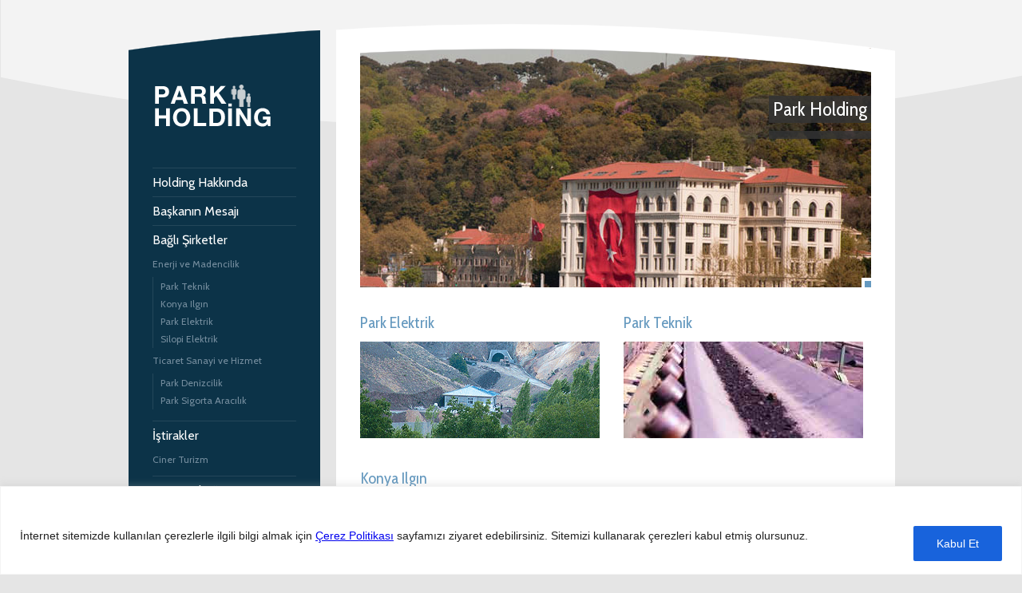

--- FILE ---
content_type: text/css
request_url: https://www.parkholding.com.tr/wp-content/themes/rttheme-15/rttheme15/style.css?ver=6.6.4
body_size: 46
content:
/*
File Name: style.css
Theme Name:  RT-Theme 15
Author: Tolga Can
Version: 1.9
Author URI: http://themeforest.net/user/stmcan
Theme URI: http://themeforest.net/user/stmcan
Description:   Theme designed by Tolga Can - <a href="http://themeforest.net/user/stmcan">stmcan</a>
License: GNU General Public License
License URI: /Licensing/gpl.txt
*/



/*
	EDIT /css/style.css for the theme stlye
*/

--- FILE ---
content_type: text/css
request_url: https://www.parkholding.com.tr/wp-content/plugins/reflex-gallery/styles/default.css?ver=6.6.4
body_size: 161
content:
.reflex-gallery {    
    display: inline-block;
    padding: 5px;
    margin: 5px;
    width: 158px; 
}

    .reflex-gallery img {
       border: solid 1px #cccccc;       
       padding: 3px;
       opacity: 0.75;
    }
    .reflex-gallery img:hover {
       cursor: pointer;
       opacity: 1.0; 
    }
	
	.reflex-gallery img.dShadow {
		box-shadow: 0px 0px 10px #cccccc;
		
		transition: box-shadow 250ms;
       -webkit-transition: box-shadow 250ms; /* Safari */
	   
	   transition: opacity 250ms;
       -webkit-transition: opacity 250ms; /* Safari */
	}
	.reflex-gallery img.dShadow:hover {
		box-shadow: 3px 3px 10px #888888;
	}

.rg-title {
    font-weight: bold;
	margin-bottom: 5px;
}
.rg-description {
    display: block;
}

--- FILE ---
content_type: text/javascript
request_url: https://www.parkholding.com.tr/wp-content/plugins/reflex-gallery/scripts/galleryManager.js?ver=6.6.4
body_size: 835
content:
//
// Plugin Name: ReFlex Gallery
// Plugin URI: https://labs.hahncreativegroup.com/reflex-gallery/
//
jQuery(window).load(function() {		
		
		var Gallery = (function() {
			var fGallery = createFGalleries();
			var pGallery = createPGallery();
			var isFlex = (jQuery('body').width() <= 480) ? true : false;
			function switchGallery(val) {
				isFlex = val;
			}
			
			function createFGalleries() {
				var fGalleries = [];
				
				jQuery(".flexslider").each(function(index){
					fGalleries.push("<div class=\"flexslider\">"+jQuery(this).html()+"</div>");							   
				});
				
				return fGalleries;
			}
			
			function createPGallery() {
				var pGalleries = [];				
				
				jQuery(".flexslider").each(function(index){				  
				  
					  var title = jQuery(this).attr("data-title");
					  var dShadow = (jQuery(this).attr("data-dShadow") == "true") ? "class='dShadow'" : "";
					  
					  var that = jQuery(this).children(".slides");
					  
					  var width = (that.attr("data-width") == 0) ? "" : " width='"+that.attr("data-width")+"'";
					  var height = (that.attr("data-height") == 0) ? "" : " height='"+that.attr("data-height")+"'";					  
					  
					  var galleryImgs = [];
					  var imageTitles = [];
					  var imageDesc = [];
					  var alt;
					  
					  that.children("li").each(function(index, el) {
							
					  var alt = (jQuery(el).children('img').attr('alt') === undefined) ? "" : jQuery(el).children('img').attr('alt');
					  
					  galleryImgs.push("'" + jQuery(el).children('img').attr('src') + "'");
					  imageTitles.push("'" + alt + "'");
					  imageDesc.push("'"+jQuery(el).children('.flex-caption').text()+"'");
						
				 });
				  
				    var gallery = "<span class='reflex-gallery'><a style='cursor: pointer;' onclick=\"var images=["+galleryImgs+"]; var titles=["+imageTitles+"]; var descriptions=["+imageDesc+"]; jQuery.prettyPhoto.open(images,titles,descriptions);\"><img "+dShadow+" src="+galleryImgs[0]+""+width+height+" /></a></span>";
				
					pGalleries.push(gallery);
				
				});
				return pGalleries;
			}
			
			return {
				renderPGallery: function() {
					switchGallery(true);
					jQuery(".flexslider").each(function(index){
					  jQuery(this).replaceWith(pGallery[index]);
					});
					jQuery("a[rel^='prettyPhoto']").prettyPhoto({counter_separator_label:' of ',theme:'light_rounded',overlay_gallery:true});
					jQuery(window).bind('resize', function() {handleScreenSize(Gallery);});
				},
				renderFGallery: function() {
					switchGallery(false);					
					jQuery(".reflex-gallery").each(function(index){
					  jQuery(this).replaceWith(fGallery[index]);
					});
					jQuery('.flexslider').flexslider();
				},
				
				IsFlex: function() {
					return isFlex;
				}
			}
		})();
		
		handleScreenSize(Gallery);
		jQuery(window).bind('resize' ,function() {handleScreenSize(Gallery);});	
		
	});
	
	function handleScreenSize(g) {
		var screenWidth = jQuery('body').width();			
		
		if (screenWidth > 480) {
			if(!g.IsFlex()) {
				g.renderPGallery();
			}
		}
		else {
			if(g.IsFlex()) {
				g.renderFGallery();
			}
		}		
	}

--- FILE ---
content_type: text/javascript
request_url: https://www.parkholding.com.tr/wp-content/themes/rttheme-15/rttheme15/js/script.js?ver=6.6.4
body_size: 2697
content:
/*
    File Name: script.js
    by Tolga Can
    RT-Theme 15
*/
var rttheme_template_dir = jQuery("meta[name=rttheme_template_dir]").attr('content');
var rttheme_slider_timeout=jQuery("meta[name=rttheme_slider_timeout]").attr('content')*1000;
var rttheme_slider_effect=jQuery("meta[name=rttheme_slider_effect]").attr('content');
var rttheme_slider_buttons=jQuery("meta[name=rttheme_slider_buttons]").attr('content');

// Navigation Menu
jQuery(document).ready(function (){  
  //Usage
  jQuery("#navigation ul li").menu({
  	autohide: 0,
	autostartSpeed: 0
  });
});

 
// Home Page Slider  
jQuery(document).ready(function(){
	
	var slider_area;
	var slider_buttons;

	// Which slider
	if (jQuery('#slider_area').length>0){
		
		// Home Page Slider
		slider_area="#slider_area";	
		slider_buttons="#numbers";
	
		jQuery(slider_area).cycle({ 
			fx:     rttheme_slider_effect,  // Effect 
			timeout:  rttheme_slider_timeout,  // Timeout value (ms) = 4 seconds
			easing: 'backout', 
			pager:  slider_buttons, 
			cleartype:  1,
			after:   onAfter ,
			before:  onBefore,
			pause:           true,     // true to enable "pause on hover"
			pauseOnPagerHover: true,   // true to pause when hovering over pager link					
			pagerAnchorBuilder: function(idx) { 
				return '<a href="#" title=""><img src="'+rttheme_template_dir+'/images/pixel.gif" width="8" heigth="8"></a>'; 
			}
		});
	}   

	function onBefore() {
		jQuery('#slider .text,#slider .title').css({opacity:0});
	} 
	
	function onAfter() {
		jQuery('#slider .title').delay(0).animate({opacity:1},1200);
		jQuery('#slider .text').delay(300).animate({opacity:1},600);
	}		
});


//Nivo Slider
jQuery(document).ready(function(){
	 
	    if (jQuery('#nivo-slider').length>0){
		   jQuery('#nivo-slider').nivoSlider({ 
				pauseTime:rttheme_slider_timeout, // How long each slide will show	
				captionOpacity:1,
				controlNav: false 	  
		    });
	    }
 
});    

//Photo Slider
jQuery(document).ready(function(){ 
    if (jQuery('.photo_gallery_cycle ul').length>0){
        jQuery(".photo_gallery_cycle ul").cycle({ 
            fx:     'fade', 
            timeout:  rttheme_slider_timeout,
            pager:  '.slider_buttons', 
            cleartype:  1,
            pause:           true,     // true to enable "pause on hover"
            pauseOnPagerHover: true,   // true to pause when hovering over pager link						
                pagerAnchorBuilder: function(idx) { 
                    return '<a href="#" title=""><img src="'+rttheme_template_dir+'/images/pixel.gif" width="8" heigth="8"></a>'; 
                }
        });
    }
});

//pretty photo
jQuery(document).ready(function(){
        jQuery("a[rel^='prettyPhoto']").prettyPhoto({animationSpeed:'slow',theme:'light_rounded',slideshow:false,overlay_gallery: false,social_tools:false,deeplinking:false});
});  
 
 

// Tabs
jQuery(function() {// perform JavaScript after the document is scriptable.
    jQuery("ul.tabs").tabs("> .pane", {effect: 'fade'});
    
    jQuery(".accordion").tabs(".pane", {tabs: '.title', effect: 'slide'});
    jQuery(".scrollable").scrollable();


    jQuery(".items.big_image img").click(function() {
    
       // see if same thumb is being clicked
       if (jQuery(this).hasClass("active")) { return; }
    
       // calclulate large image's URL based on the thumbnail URL (flickr specific)
       var url = jQuery(this).attr("alt");
	 
    
       // get handle to element that wraps the image and make it semi-transparent
       var wrap = jQuery("#image_wrap").fadeTo("medium", 0.5);
    
       // the large image from www.flickr.com
       var img = new Image();
    
    
       // call this function after it's loaded
       img.onload = function() {
    
          // make wrapper fully visible
          wrap.fadeTo("fast", 1);
    
          // change the image
          wrap.find("img").attr("src", url);
    
       };
    
       // begin loading the image from www.flickr.com
       img.src = url;
    
       // activate item
       jQuery(".items img").removeClass("active");
       jQuery(this).addClass("active");
    
    // when page loads simulate a "click" on the first image
    }).filter(":first").click();

});
 
//RT Portfolio Effect
jQuery(document).ready(function() {
     
	var portfolio_item=jQuery("a.imgeffect");
	
 		
		portfolio_item.each(function(){
			var imageClass = jQuery(this).attr("class"); // get the class
			var theImage = jQuery(this).html(); 	// save the image
			jQuery(this).find("img").addClass("active");
			jQuery(this).append('<span class="imagemask '+imageClass+'">'+theImage+'</span>'); //create new image within span
			jQuery(this).find('span').parents('img').remove(); //remove image 
		});
			
		jQuery('a.imgeffect .active').remove(); //remove image
 
	
	portfolio_item.mouseover(function(){
		jQuery(this).find('img').stop().animate({ top:"-22px" }, 100, "easeInQuad"); 								
	}).mouseout(function(){
		jQuery(this).find('img').stop().animate({ top:"0" }, 100, "easeInQuad"); 	
	});    

});



 
//validate contact form
jQuery(document).ready(function(){

      // show a simple loading indicator
      var loader = jQuery('<img src=""+rttheme_template_dir+"images/loading.gif" alt="..." />')
              .appendTo(".loading")
              .hide();
      jQuery().ajaxStart(function() {
              loader.show();
      }).ajaxStop(function() {
              loader.hide();
      }).ajaxError(function(a, b, e) {
              throw e;
      });
      
      jQuery.validator.messages.required = "";
      var v = jQuery("#validate_form").validate({
              submitHandler: function(form) {
                      jQuery(form).ajaxSubmit({
                              target: "#result"
                      });
              }
      });
      
      jQuery("#reset").click(function() {
              v.resetForm();
      });
 });


//Slide to top
jQuery(document).ready(function(){
    jQuery(".line span.top").click(function() {
        jQuery('html, body').animate( { scrollTop: 0 }, 'slow' );
    });
});


//Social Media Icons
if(!jQuery.browser.msie){
jQuery(function() {
	jQuery('.social_media_icons img').each(function() {
		jQuery(this).hover(
			function() {
				jQuery(this).stop().animate({ opacity: 1.0 }, 400);
			},
			function() {
				jQuery(this).stop().animate({ opacity: 0.3 }, 400);
			})
		});
	});
}

/* Popoye Slider */    
jQuery(document).ready(function () {
	var options = {
	    caption:'hover',
	    opacity:0.7,
	    easing:'easeInBack',
	    zindex:20000
	}
	jQuery('.ppy').popeye(options); 
});
    

/* tool tips */    
jQuery(document).ready(function(){
	jQuery('.j_ttip').colorTip({color:'white'});
	jQuery('.j_ttip2').colorTip({color:'black'});
});

//RT form field - text back function
jQuery(document).ready(function() {

var form_inputs=jQuery(".showtextback");

	form_inputs.each(function(){
	
		jQuery(this).focus( function()
		{
			val = jQuery(this).val();
			if (jQuery(this).attr("alt") != "0"){
			    jQuery(this).attr("alt",jQuery(this).attr("value")); 
			    jQuery(this).attr("value","");
			}
		});
	
		jQuery(this).blur( function(){
			if (jQuery(this).attr("alt") != "0"){
				val = jQuery(this).val(); 
				if (val == '' || val == jQuery(this).attr("alt")){
				    jQuery(this).attr("value",jQuery(this).attr("alt"));
				}
			}
		});
	
		jQuery(this).keypress( function(){  
			jQuery(this).attr("alt","0");	    
		});                 
	});  
         
});


 /*
 * jQuery Easing Compatibility v1 - http://gsgd.co.uk/sandbox/jquery.easing.php
 *
 * Adds compatibility for applications that use the pre 1.2 easing names
 *
 * Copyright (c) 2007 George Smith
 * Licensed under the MIT License:
 *   http://www.opensource.org/licenses/mit-license.php
 */

// check easing names
(function($){
	if(typeof easeIn != 'function'){

		jQuery.extend( jQuery.easing,
		{
			easeIn: function (x, t, b, c, d) {
				return jQuery.easing.easeInQuad(x, t, b, c, d);
			},
			easeOut: function (x, t, b, c, d) {
				return jQuery.easing.easeOutQuad(x, t, b, c, d);
			},
			easeInOut: function (x, t, b, c, d) {
				return jQuery.easing.easeInOutQuad(x, t, b, c, d);
			},
			expoin: function(x, t, b, c, d) {
				return jQuery.easing.easeInExpo(x, t, b, c, d);
			},
			expoout: function(x, t, b, c, d) {
				return jQuery.easing.easeOutExpo(x, t, b, c, d);
			},
			expoinout: function(x, t, b, c, d) {
				return jQuery.easing.easeInOutExpo(x, t, b, c, d);
			},
			bouncein: function(x, t, b, c, d) {
				return jQuery.easing.easeInBounce(x, t, b, c, d);
			},
			bounceout: function(x, t, b, c, d) {
				return jQuery.easing.easeOutBounce(x, t, b, c, d);
			},
			bounceinout: function(x, t, b, c, d) {
				return jQuery.easing.easeInOutBounce(x, t, b, c, d);
			},
			elasin: function(x, t, b, c, d) {
				return jQuery.easing.easeInElastic(x, t, b, c, d);
			},
			elasout: function(x, t, b, c, d) {
				return jQuery.easing.easeOutElastic(x, t, b, c, d);
			},
			elasinout: function(x, t, b, c, d) {
				return jQuery.easing.easeInOutElastic(x, t, b, c, d);
			},
			backin: function(x, t, b, c, d) {
				return jQuery.easing.easeInBack(x, t, b, c, d);
			},
			backout: function(x, t, b, c, d) {
				return jQuery.easing.easeOutBack(x, t, b, c, d);
			},
			backinout: function(x, t, b, c, d) {
				return jQuery.easing.easeInOutBack(x, t, b, c, d);
			}
		});
 
	}
})(jQuery);